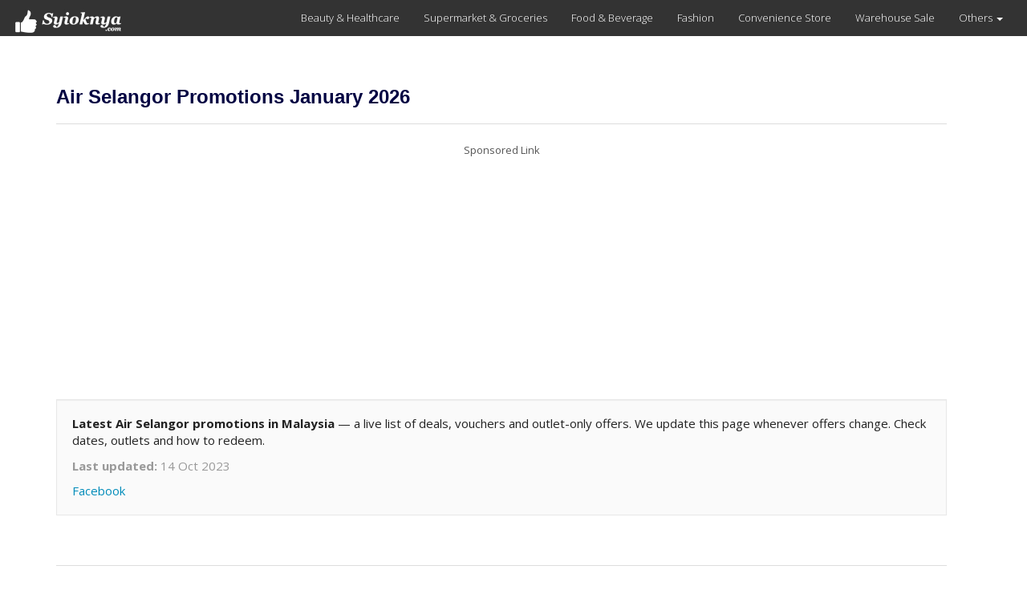

--- FILE ---
content_type: text/html; charset=UTF-8
request_url: https://www.syioknya.com/promotions/air-selangor
body_size: 4095
content:
<!DOCTYPE html>
<html lang="en">
  <head>
    <meta charset="utf-8">
    <meta name="Description" content="List of Air Selangor January 2026 promotions, sales, catalogues, vouchers, promo code, freebies and warehouse sales in Malaysia">
    <meta name="Keywords" content="free,supermarket promotion,hypermarket promotion,promotion,free voucher,discount coupon,shopping,discount,event,activity,roadshow,expo,FOC,sale,sales,warehouse sale,clearance,Malaysia">
    <meta name="robots" content="index,follow">
    <meta property="fb:pages" content="1639403846073937" />
    <meta name="viewport" content="width=device-width,initial-scale=1.0,maximum-scale=5.0,user-scalable=yes">
    <title>Air Selangor Promotions January 2026</title>
    <link rel="shortcut icon" href="https://www.syioknya.com/favicon.ico" type="image/x-icon"><link rel="icon" href="https://www.syioknya.com/favicon.ico" type="image/x-icon">
    
    <link rel="canonical" href="https://www.syioknya.com/promotions/air-selangor"/>
<link rel="stylesheet" href="//www.syioknya.com/style/base-20231101-1.css">
<link rel="stylesheet" type="text/css" href="//www.syioknya.com/plugin/bootstrap/css/bootstrap-yeti.min.css">
<script src="//www.syioknya.com/plugin/jquery/jquery.min.js"></script>
<script defer src="//www.syioknya.com/plugin/bootstrap/js/bootstrap.min.js"></script>
<script src="//www.syioknya.com/javascript/deallist-20231024-3.js"></script>
<script>currentpage='1';currentPageName='https://www.syioknya.com/promotions/air-selangor';</script>

<script async src="https://pagead2.googlesyndication.com/pagead/js/adsbygoogle.js?client=ca-pub-0785943469835804" crossorigin="anonymous"></script>
<meta property="og:url" content="https://www.syioknya.com/promotions/air-selangor" />
        <meta property="og:type" content="website" />
        <meta property="og:title" content="Air Selangor Promotions January 2026" />
        <meta property="og:description" content="List of Air Selangor January 2026 promotions, sales, catalogues, vouchers, promo code, freebies and warehouse sales in Malaysia" />
        <meta property="og:site_name" content="Syioknya Malaysia" />
        <meta property="og:image" content="https://www.syioknya.com/image/malaysia/syioknya-cover.png" />
        <meta name="twitter:card" content="summary_large_image" />
        <meta name="twitter:creator" content="Syioknya" />
        <meta name="twitter:site" content="Syioknya" />
        <meta name="twitter:description" content="List of Air Selangor January 2026 promotions, sales, catalogues, vouchers, promo code, freebies and warehouse sales in Malaysia" />
        <meta name="twitter:title" content="Air Selangor Promotions January 2026" />
        <meta name="twitter:url" content="https://www.syioknya.com/promotions/air-selangor" />
      






    <style type="text/css">
      .adslot_300600 {display:inline-block;width:300px;height:600px}
      @media (max-width: 767px) {.adslot_300600{display: none;}}
      .adslot_suggestdeal {display:block}
      @media (min-width: 768px) {.adslot_suggestdeal{display: none;}}
      .adslot_middle {display:block}
      @media (max-width: 767px) {.adslot_middle{display: none;}}
      .adslot_desktop {display:block}
      @media (max-width: 767px) {.adslot_desktop{display: none;}}
      .adslot_mobile {display:block}
      @media (min-width: 768px) {.adslot_mobile{display: none;}}
      #AdsHeader{
        min-height:320px;
      }
      @media screen and (min-width:768px){
        #AdsHeader{
          min-height:301px;
        }
      }
      @media screen and (max-width:767px){
        .adslottop300250{min-height:393px;}
        .adslot{min-height:320px;}
      }
      @media screen and (min-width:768px){
        .adslottop970250{min-height:301px;}
        .adslot{min-height:301px;}
      }
    </style>
    <script>
    function pageRedirect(input){
      window.location.href=input;
    }
    </script>
    <!-- Global site tag (gtag.js) - Google Analytics -->
      <script async src="https://www.googletagmanager.com/gtag/js?id=UA-1636786-8"></script>
      <script>
        window.dataLayer = window.dataLayer || [];
        function gtag(){dataLayer.push(arguments);}
        gtag('js', new Date());
        gtag('config', 'UA-1636786-8');
      </script>
    
  </head>
  <body>
    <!--<div class="row xs-col-12 hidden-sm hidden-md hidden-lg">&nbsp;</div>-->
    <div></div>
    <nav class="navbar navbar-default">
      <div class="container-fluid">
        <div class="navbar-header">
          <button type="button" class="navbar-toggle collapsed" data-toggle="collapse" data-target="#TopMenu" aria-expanded="false">
          <span class="sr-only">Toggle navigation</span>
          <span class="icon-bar"></span>
          <span class="icon-bar"></span>
          <span class="icon-bar"></span>
          </button>
          <a class="navbar-brand brand-name navbar-left" href="//www.syioknya.com/index.php" style="/*height:70px;*/"><img src="//www.syioknya.com/image/syioknya-logo.jpg" height="30px" width="142px" alt="Syioknya Malaysia"></a>
          <!--<a class="navbar-brand" href="//www.syioknya.com/index.php"><strong>Syioknya</strong></a>-->
        </div>
        <div class="collapse navbar-collapse" id="TopMenu">
          <ul class="nav navbar-nav navbar-right">
            <li><a href="//www.syioknya.com/promotions/health-beauty">Beauty & Healthcare</a></li><li><a href="//www.syioknya.com/promotions/Supermarket">Supermarket & Groceries</a></li><li><a href="//www.syioknya.com/promotions/food-beverage">Food & Beverage</a></li><li><a href="//www.syioknya.com/promotions/Fashion">Fashion</a></li><li><a href="//www.syioknya.com/promotions/convenience-store">Convenience Store</a></li><li><a href="//www.syioknya.com/promotions/warehouse-sale">Warehouse Sale</a></li><li class="dropdown"><a href="#" class="dropdown-toggle" data-toggle="dropdown" role="button" aria-expanded="false">Others <span class="caret"></span></a><ul class="dropdown-menu" role="menu"><li><a href="//www.syioknya.com/promotions/online-sale">Online Sale</a></li><li><a href="//www.syioknya.com/promotions/Airlines">Airlines</a></li><li><a href="//www.syioknya.com/promotions/children-maternity">Children & Maternity</a></li><li><a href="//www.syioknya.com/promotions/electrical-appliances">Electrical Appliances</a></li><li><a href="//www.syioknya.com/promotions/Education">Education</a></li><li><a href="//www.syioknya.com/promotions/Entertainment">Entertainment</a></li><li><a href="//www.syioknya.com/promotions/free-gift-free-sample">FREE Gift & FREE Sample</a></li><li><a href="//www.syioknya.com/promotions/free-voucher-promo-code">FREE Voucher & Promo Code</a></li><li><a href="//www.syioknya.com/promotions/home-living">Home & Living</a></li><li><a href="//www.syioknya.com/promotions/Kitchen%2B%252F%2BCooking">Kitchen / Cooking</a></li><li><a href="//www.syioknya.com/promotions/Sport">Sport</a></li><li><a href="//www.syioknya.com/promotions/Theme%2BPark">Theme Park</a></li><li><a href="//www.syioknya.com/promotions/Travel">Travel</a></li><li><a href="//www.syioknya.com/promotions/Others">Others</a></li></ul></li>
          </ul>
        </div>
      </div>
    </nav>
    <div class="container">
      <div class="row">
        <div class="col-sm-12">
<div class="row col-lg-12 col-md-12 col-sm-12">
  <div class="page-header">
    <h1 class="PageHeader"><strong>Air Selangor Promotions January 2026</strong></h1>
  </div>
  <div class="row">
    <div id="AdsHeader" class="col-sm-12 col-xs-12 text-center">
      <font class='TextAdvertisement'>Sponsored Link</font><br>
      
        <!-- syioknya - Top (Responsive) -->
        <ins class="adsbygoogle"
             style="display:block"
             data-ad-client="ca-pub-0785943469835804"
             data-ad-slot="4404503860"
             data-ad-format="auto"
             data-full-width-responsive="true"></ins>
        <script>
        (adsbygoogle = window.adsbygoogle || []).push({});
        </script>
    </div>
  </div>
  <div class="row">&nbsp;</div>
  <div class="row"><div class="col-sm-12">
        <section class="well" id="promo-intro">
          <p>
            <strong>Latest Air Selangor promotions in Malaysia</strong> — a live list of deals, vouchers and outlet-only offers.
            We update this page whenever offers change. Check dates, outlets and how to redeem.
          </p>

          <p class="text-muted" style="margin-bottom:10px;">
            <strong>Last updated:</strong>
            <time id="last-updated" datetime="">14 Oct 2023</time>
          </p>
          <nav><ul class="list-inline" style="margin-bottom: 0;"><li><a href="skip" target="_blank" rel="noopener noreferrer">Facebook</a></li></nav>
        </section><br></div></div>
  <div class="row"><div class="col-sm-12 col-xs-12"><hr></div></div>
  <div id="contentHTML">
  
  <div class="row">
    <div class="col-lg-4 col-sm-3">
      <a href="//www.syioknya.com/promotion/kfc-6-piece-chicken-promotion-26-28-january-2026" target=""  class="thumbnail">
        <img src="//www.syioknya.com/custom/picture/99609/kfc-6-piece-chicken-promotion-26-28-january-2026-Thumbnail-6972f5637e979.jpg" title="KFC 6-Piece Chicken for RM26 Promotion | 26-28 January 2026" alt="KFC 6-Piece Chicken for RM26 Promotion | 26-28 January 2026" height="300px" width="300px" class="img-responsive center-block" >
      </a>
    </div>
    <div class="col-lg-7 col-sm-8">
      <a href="//www.syioknya.com/promotions/food-beverage" title="Food &amp; Beverage (F&amp;B) Promotions" rel="tag"><span class="btn btn-success btn-xs btnspace">Food &amp; Beverage (F&amp;B) Promotions</span></a>&nbsp;<a href="//www.syioknya.com/promotions/kfc-promotion" title="KFC Promotion" rel="tag"><span class="btn btn-primary btn-xs btnspace">KFC Promotion</span></a>
      <h2><a href="//www.syioknya.com/promotion/kfc-6-piece-chicken-promotion-26-28-january-2026" target=""  title="KFC 6-Piece Chicken for RM26 Promotion | 26-28 January 2026" class="ListTitleLink">KFC 6-Piece Chicken for RM26 Promotion | 26-28 January 2026</a><h2>
      <p class="ListShortDescription "></p><br>
      <p class="ListDate"><i>23 Jan 2026</i></p>
      <p><span class="btn btn-warning btn-xs">FEATURED</span></p>
    </div>
    <div class="col-lg-1 col-sm-1"></div>
  </div>
  <div class="row"><div class="col-sm-12 col-xs-12"><hr></div></div>
  
  <div class="row">
    <div class="col-sm-12 col-xs-12 text-center">
      <!-- Syioknya - List Image 1 -->
          <ins class="adsbygoogle"
            style="display:block"
            data-ad-client="ca-pub-0785943469835804"
            data-ad-slot="9434900412"
            data-ad-format="auto"
            data-full-width-responsive="true"></ins>
          <script>(adsbygoogle = window.adsbygoogle || []).push({});</script>
    </div>
  </div>
  <div class="row"><div class="col-sm-12 col-xs-12">&nbsp;</div><div class="col-sm-12 col-xs-12"><hr></div></div>
  
  <div class="row">
    <div class="col-lg-4 col-sm-3">
      <a href="//www.syioknya.com/promotion/69998-zcity-pay-air-selangor-bills-promo-code-promotion" target=""  class="thumbnail">
        <img src="//www.syioknya.com/custom/picture/69998/syioknyaThumbnail-64a67e669fde1.jpg" title="ZCITY Pay Air Selangor Bills RM5 OFF Promo Code Promotion (6 Jul 2023 - 10 Jul 2023)" alt="ZCITY Pay Air Selangor Bills RM5 OFF Promo Code Promotion (6 Jul 2023 - 10 Jul 2023)" height="350px" width="450px" class="img-responsive center-block" loading="lazy">
      </a>
    </div>
    <div class="col-lg-7 col-sm-8">
      
      <h2><a href="//www.syioknya.com/promotion/69998-zcity-pay-air-selangor-bills-promo-code-promotion" target=""  title="ZCITY Pay Air Selangor Bills RM5 OFF Promo Code Promotion (6 Jul 2023 - 10 Jul 2023)" class="ListTitleLink">ZCITY Pay Air Selangor Bills RM5 OFF Promo Code Promotion (6 Jul 2023 - 10 Jul 2023)</a><h2>
      <p class="ListShortDescription "></p><br>
      <p class="ListDate"><i>6 Jul 2023</i></p>
      <p><span class="btn btn-default btn-xs">Expired</span></p>
    </div>
    <div class="col-lg-1 col-sm-1"></div>
  </div>
  <div class="row"><div class="col-sm-12 col-xs-12"><hr></div></div>
  
  <div class="row">
    <div class="col-lg-4 col-sm-3">
      <a href="//www.syioknya.com/promotion/50437-touch-n-go-ewallet-air-selangor-rm5-cashback-promotion" target=""  class="thumbnail">
        <img src="//www.syioknya.com/custom/picture/50437/syioknyaThumbnail_625d5e7e84712.jpg" title="Touch &#039;n Go eWallet Air Selangor RM5 Cashback Promotion (18 Apr 2022 - 30 Jun 2022)" alt="Touch &#039;n Go eWallet Air Selangor RM5 Cashback Promotion (18 Apr 2022 - 30 Jun 2022)" height="330px" width="330px" class="img-responsive center-block" loading="lazy">
      </a>
    </div>
    <div class="col-lg-7 col-sm-8">
      &nbsp;<a href="//www.syioknya.com/promotions/Touch%2Bn%2BGo%2BeWallet" title="Touch n Go eWallet (TNG eWallet) Promotions" rel="tag"><span class="btn btn-primary btn-xs btnspace">Touch n Go eWallet (TNG eWallet) Promotions</span></a>
      <h2><a href="//www.syioknya.com/promotion/50437-touch-n-go-ewallet-air-selangor-rm5-cashback-promotion" target=""  title="Touch &#039;n Go eWallet Air Selangor RM5 Cashback Promotion (18 Apr 2022 - 30 Jun 2022)" class="ListTitleLink">Touch &#039;n Go eWallet Air Selangor RM5 Cashback Promotion (18 Apr 2022 - 30 Jun 2022)</a><h2>
      <p class="ListShortDescription "></p><br>
      <p class="ListDate"><i>18 Apr 2022</i></p>
      <p><span class="btn btn-default btn-xs">Expired</span></p>
    </div>
    <div class="col-lg-1 col-sm-1"></div>
  </div>
  <div class="row"><div class="col-sm-12 col-xs-12"><hr></div></div>
  
  
  
  
  
  
  
  
  
  
  
  
  
  
  
  </div>
  <div class="row">
    <div class="col-sm-12 text-center"><!-- Syioknya - List Bottom -->
          <ins class="adsbygoogle"
            style="display:block"
            data-ad-client="ca-pub-0785943469835804"
            data-ad-slot="5695800101"
            data-ad-format="auto"
            data-full-width-responsive="true"></ins>
          <script>(adsbygoogle = window.adsbygoogle || []).push({});</script></div>
  </div>
  <div class="row"><div class="col-sm-12 col-xs-12">&nbsp;</div><div class="col-sm-12 col-xs-12"><hr></div></div>
  <div id="Navigator" class="row"><div class="col-sm-6"><nav aria-label="Page navigation"><ul class="pagination"><li class="active"><a href="#">1<span class="sr-only">(current)</span></a></li></ul></nav></div></div>
</div>
<div class="row">&nbsp;</div>
<div class="row"></div>
<script>

</script>
</div>
      </div>
      <div class="row">&nbsp;</div>
    </div>
    <div class="navbar navbar-default" style="margin:0px;">
      <div class="container">
        <p style="color:#FFFFFF;" class="text-left">Say goodbye to overspending and hello to Syioknya, your ultimate hub for amazing Malaysia promotions! We're passionate about empowering Malaysians to shop smarter and live richer. Explore our curated selection of sizzling sales, free vouchers, exciting warehouse clearance deals, and delightful free gifts across diverse categories like fashion, travel, electronics, dining, and more. Find exclusive deals you won't find anywhere else and stretch your ringgit further than ever before. Visit Syioknya regularly for the latest updates and join our community of budget-savvy shoppers. Don't miss out on the joy of saving - start exploring Syioknya today!</p>
        <p style="color:#FFFFFF;" class="text-center">&copy; 2017-2024. All Rights Reserved.<br><a style="color:#FFFFFF;text-decoration:underline;" href="//www.syioknya.com/contact.php">Contact Us</a>&nbsp;&nbsp;&nbsp;<a style="color:#FFFFFF;text-decoration:underline;" href="//www.syioknya.com/term-of-use.php">Terms of Use</a>&nbsp;&nbsp;&nbsp;<a style="color:#FFFFFF;text-decoration:underline;" href="//www.syioknya.com/privacy-policy.php">Privacy Policy</a></p>
        <p>&nbsp;</p>
        <p>&nbsp;</p>
        <p>&nbsp;</p>
        <div class="hidden-xs">&nbsp;</div>
      </div>
    </div>
  <script defer src="https://static.cloudflareinsights.com/beacon.min.js/vcd15cbe7772f49c399c6a5babf22c1241717689176015" integrity="sha512-ZpsOmlRQV6y907TI0dKBHq9Md29nnaEIPlkf84rnaERnq6zvWvPUqr2ft8M1aS28oN72PdrCzSjY4U6VaAw1EQ==" data-cf-beacon='{"version":"2024.11.0","token":"11271931c6fb43c7aa22a98bef9bf305","r":1,"server_timing":{"name":{"cfCacheStatus":true,"cfEdge":true,"cfExtPri":true,"cfL4":true,"cfOrigin":true,"cfSpeedBrain":true},"location_startswith":null}}' crossorigin="anonymous"></script>
</body>
</html>

--- FILE ---
content_type: text/html; charset=utf-8
request_url: https://www.google.com/recaptcha/api2/aframe
body_size: 267
content:
<!DOCTYPE HTML><html><head><meta http-equiv="content-type" content="text/html; charset=UTF-8"></head><body><script nonce="DFPb-sA5uv2HCTyan9G3mA">/** Anti-fraud and anti-abuse applications only. See google.com/recaptcha */ try{var clients={'sodar':'https://pagead2.googlesyndication.com/pagead/sodar?'};window.addEventListener("message",function(a){try{if(a.source===window.parent){var b=JSON.parse(a.data);var c=clients[b['id']];if(c){var d=document.createElement('img');d.src=c+b['params']+'&rc='+(localStorage.getItem("rc::a")?sessionStorage.getItem("rc::b"):"");window.document.body.appendChild(d);sessionStorage.setItem("rc::e",parseInt(sessionStorage.getItem("rc::e")||0)+1);localStorage.setItem("rc::h",'1769509075273');}}}catch(b){}});window.parent.postMessage("_grecaptcha_ready", "*");}catch(b){}</script></body></html>